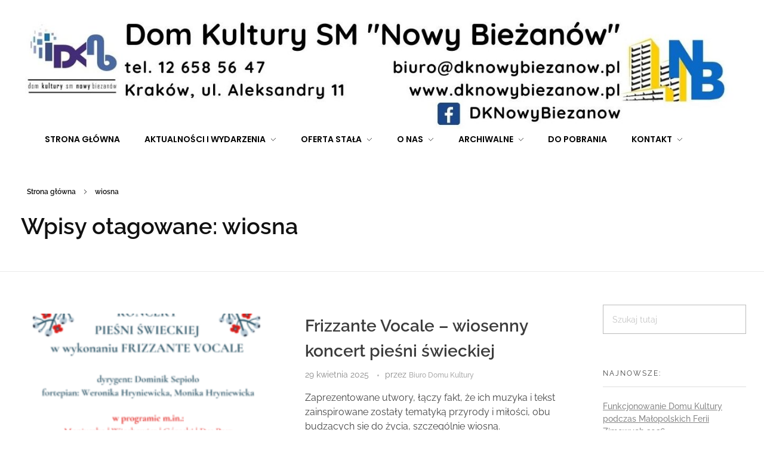

--- FILE ---
content_type: text/html; charset=UTF-8
request_url: https://www.dknowybiezanow.pl/tag/wiosna/
body_size: 15647
content:
<!DOCTYPE html>
<!--[if IE 9 ]>   <html class="no-js oldie ie9 ie" lang="pl-PL" > <![endif]-->
<!--[if (gt IE 9)|!(IE)]><!--> <html class="no-js" lang="pl-PL" > <!--<![endif]-->
<head>
        <meta charset="UTF-8" >
        <meta http-equiv="X-UA-Compatible" content="IE=edge">
        <!-- devices setting -->
        <meta name="viewport"   content="initial-scale=1,user-scalable=no,width=device-width">

<!-- outputs by wp_head -->
<title>wiosna &#8211; Dom Kultury SM &quot;Nowy Bieżanów&quot;</title>
<meta name='robots' content='max-image-preview:large' />
<link rel="alternate" type="application/rss+xml" title="Dom Kultury SM &quot;Nowy Bieżanów&quot; &raquo; Kanał z wpisami" href="https://www.dknowybiezanow.pl/feed/" />
<link rel="alternate" type="application/rss+xml" title="Dom Kultury SM &quot;Nowy Bieżanów&quot; &raquo; Kanał z komentarzami" href="https://www.dknowybiezanow.pl/comments/feed/" />
<link rel="alternate" type="text/calendar" title="Dom Kultury SM &quot;Nowy Bieżanów&quot; &raquo; kanał iCal" href="https://www.dknowybiezanow.pl/events/?ical=1" />
<link rel="alternate" type="application/rss+xml" title="Dom Kultury SM &quot;Nowy Bieżanów&quot; &raquo; Kanał z wpisami otagowanymi jako wiosna" href="https://www.dknowybiezanow.pl/tag/wiosna/feed/" />
<style id='wp-img-auto-sizes-contain-inline-css'>
img:is([sizes=auto i],[sizes^="auto," i]){contain-intrinsic-size:3000px 1500px}
/*# sourceURL=wp-img-auto-sizes-contain-inline-css */
</style>
<style id='wp-emoji-styles-inline-css'>

	img.wp-smiley, img.emoji {
		display: inline !important;
		border: none !important;
		box-shadow: none !important;
		height: 1em !important;
		width: 1em !important;
		margin: 0 0.07em !important;
		vertical-align: -0.1em !important;
		background: none !important;
		padding: 0 !important;
	}
/*# sourceURL=wp-emoji-styles-inline-css */
</style>
<link rel='stylesheet' id='wp-block-library-css' href='https://www.dknowybiezanow.pl/wp-includes/css/dist/block-library/style.min.css?ver=6.9' media='all' />
<style id='classic-theme-styles-inline-css'>
/*! This file is auto-generated */
.wp-block-button__link{color:#fff;background-color:#32373c;border-radius:9999px;box-shadow:none;text-decoration:none;padding:calc(.667em + 2px) calc(1.333em + 2px);font-size:1.125em}.wp-block-file__button{background:#32373c;color:#fff;text-decoration:none}
/*# sourceURL=/wp-includes/css/classic-themes.min.css */
</style>
<style id='global-styles-inline-css'>
:root{--wp--preset--aspect-ratio--square: 1;--wp--preset--aspect-ratio--4-3: 4/3;--wp--preset--aspect-ratio--3-4: 3/4;--wp--preset--aspect-ratio--3-2: 3/2;--wp--preset--aspect-ratio--2-3: 2/3;--wp--preset--aspect-ratio--16-9: 16/9;--wp--preset--aspect-ratio--9-16: 9/16;--wp--preset--color--black: #000000;--wp--preset--color--cyan-bluish-gray: #abb8c3;--wp--preset--color--white: #ffffff;--wp--preset--color--pale-pink: #f78da7;--wp--preset--color--vivid-red: #cf2e2e;--wp--preset--color--luminous-vivid-orange: #ff6900;--wp--preset--color--luminous-vivid-amber: #fcb900;--wp--preset--color--light-green-cyan: #7bdcb5;--wp--preset--color--vivid-green-cyan: #00d084;--wp--preset--color--pale-cyan-blue: #8ed1fc;--wp--preset--color--vivid-cyan-blue: #0693e3;--wp--preset--color--vivid-purple: #9b51e0;--wp--preset--gradient--vivid-cyan-blue-to-vivid-purple: linear-gradient(135deg,rgb(6,147,227) 0%,rgb(155,81,224) 100%);--wp--preset--gradient--light-green-cyan-to-vivid-green-cyan: linear-gradient(135deg,rgb(122,220,180) 0%,rgb(0,208,130) 100%);--wp--preset--gradient--luminous-vivid-amber-to-luminous-vivid-orange: linear-gradient(135deg,rgb(252,185,0) 0%,rgb(255,105,0) 100%);--wp--preset--gradient--luminous-vivid-orange-to-vivid-red: linear-gradient(135deg,rgb(255,105,0) 0%,rgb(207,46,46) 100%);--wp--preset--gradient--very-light-gray-to-cyan-bluish-gray: linear-gradient(135deg,rgb(238,238,238) 0%,rgb(169,184,195) 100%);--wp--preset--gradient--cool-to-warm-spectrum: linear-gradient(135deg,rgb(74,234,220) 0%,rgb(151,120,209) 20%,rgb(207,42,186) 40%,rgb(238,44,130) 60%,rgb(251,105,98) 80%,rgb(254,248,76) 100%);--wp--preset--gradient--blush-light-purple: linear-gradient(135deg,rgb(255,206,236) 0%,rgb(152,150,240) 100%);--wp--preset--gradient--blush-bordeaux: linear-gradient(135deg,rgb(254,205,165) 0%,rgb(254,45,45) 50%,rgb(107,0,62) 100%);--wp--preset--gradient--luminous-dusk: linear-gradient(135deg,rgb(255,203,112) 0%,rgb(199,81,192) 50%,rgb(65,88,208) 100%);--wp--preset--gradient--pale-ocean: linear-gradient(135deg,rgb(255,245,203) 0%,rgb(182,227,212) 50%,rgb(51,167,181) 100%);--wp--preset--gradient--electric-grass: linear-gradient(135deg,rgb(202,248,128) 0%,rgb(113,206,126) 100%);--wp--preset--gradient--midnight: linear-gradient(135deg,rgb(2,3,129) 0%,rgb(40,116,252) 100%);--wp--preset--font-size--small: 13px;--wp--preset--font-size--medium: 20px;--wp--preset--font-size--large: 36px;--wp--preset--font-size--x-large: 42px;--wp--preset--spacing--20: 0.44rem;--wp--preset--spacing--30: 0.67rem;--wp--preset--spacing--40: 1rem;--wp--preset--spacing--50: 1.5rem;--wp--preset--spacing--60: 2.25rem;--wp--preset--spacing--70: 3.38rem;--wp--preset--spacing--80: 5.06rem;--wp--preset--shadow--natural: 6px 6px 9px rgba(0, 0, 0, 0.2);--wp--preset--shadow--deep: 12px 12px 50px rgba(0, 0, 0, 0.4);--wp--preset--shadow--sharp: 6px 6px 0px rgba(0, 0, 0, 0.2);--wp--preset--shadow--outlined: 6px 6px 0px -3px rgb(255, 255, 255), 6px 6px rgb(0, 0, 0);--wp--preset--shadow--crisp: 6px 6px 0px rgb(0, 0, 0);}:where(.is-layout-flex){gap: 0.5em;}:where(.is-layout-grid){gap: 0.5em;}body .is-layout-flex{display: flex;}.is-layout-flex{flex-wrap: wrap;align-items: center;}.is-layout-flex > :is(*, div){margin: 0;}body .is-layout-grid{display: grid;}.is-layout-grid > :is(*, div){margin: 0;}:where(.wp-block-columns.is-layout-flex){gap: 2em;}:where(.wp-block-columns.is-layout-grid){gap: 2em;}:where(.wp-block-post-template.is-layout-flex){gap: 1.25em;}:where(.wp-block-post-template.is-layout-grid){gap: 1.25em;}.has-black-color{color: var(--wp--preset--color--black) !important;}.has-cyan-bluish-gray-color{color: var(--wp--preset--color--cyan-bluish-gray) !important;}.has-white-color{color: var(--wp--preset--color--white) !important;}.has-pale-pink-color{color: var(--wp--preset--color--pale-pink) !important;}.has-vivid-red-color{color: var(--wp--preset--color--vivid-red) !important;}.has-luminous-vivid-orange-color{color: var(--wp--preset--color--luminous-vivid-orange) !important;}.has-luminous-vivid-amber-color{color: var(--wp--preset--color--luminous-vivid-amber) !important;}.has-light-green-cyan-color{color: var(--wp--preset--color--light-green-cyan) !important;}.has-vivid-green-cyan-color{color: var(--wp--preset--color--vivid-green-cyan) !important;}.has-pale-cyan-blue-color{color: var(--wp--preset--color--pale-cyan-blue) !important;}.has-vivid-cyan-blue-color{color: var(--wp--preset--color--vivid-cyan-blue) !important;}.has-vivid-purple-color{color: var(--wp--preset--color--vivid-purple) !important;}.has-black-background-color{background-color: var(--wp--preset--color--black) !important;}.has-cyan-bluish-gray-background-color{background-color: var(--wp--preset--color--cyan-bluish-gray) !important;}.has-white-background-color{background-color: var(--wp--preset--color--white) !important;}.has-pale-pink-background-color{background-color: var(--wp--preset--color--pale-pink) !important;}.has-vivid-red-background-color{background-color: var(--wp--preset--color--vivid-red) !important;}.has-luminous-vivid-orange-background-color{background-color: var(--wp--preset--color--luminous-vivid-orange) !important;}.has-luminous-vivid-amber-background-color{background-color: var(--wp--preset--color--luminous-vivid-amber) !important;}.has-light-green-cyan-background-color{background-color: var(--wp--preset--color--light-green-cyan) !important;}.has-vivid-green-cyan-background-color{background-color: var(--wp--preset--color--vivid-green-cyan) !important;}.has-pale-cyan-blue-background-color{background-color: var(--wp--preset--color--pale-cyan-blue) !important;}.has-vivid-cyan-blue-background-color{background-color: var(--wp--preset--color--vivid-cyan-blue) !important;}.has-vivid-purple-background-color{background-color: var(--wp--preset--color--vivid-purple) !important;}.has-black-border-color{border-color: var(--wp--preset--color--black) !important;}.has-cyan-bluish-gray-border-color{border-color: var(--wp--preset--color--cyan-bluish-gray) !important;}.has-white-border-color{border-color: var(--wp--preset--color--white) !important;}.has-pale-pink-border-color{border-color: var(--wp--preset--color--pale-pink) !important;}.has-vivid-red-border-color{border-color: var(--wp--preset--color--vivid-red) !important;}.has-luminous-vivid-orange-border-color{border-color: var(--wp--preset--color--luminous-vivid-orange) !important;}.has-luminous-vivid-amber-border-color{border-color: var(--wp--preset--color--luminous-vivid-amber) !important;}.has-light-green-cyan-border-color{border-color: var(--wp--preset--color--light-green-cyan) !important;}.has-vivid-green-cyan-border-color{border-color: var(--wp--preset--color--vivid-green-cyan) !important;}.has-pale-cyan-blue-border-color{border-color: var(--wp--preset--color--pale-cyan-blue) !important;}.has-vivid-cyan-blue-border-color{border-color: var(--wp--preset--color--vivid-cyan-blue) !important;}.has-vivid-purple-border-color{border-color: var(--wp--preset--color--vivid-purple) !important;}.has-vivid-cyan-blue-to-vivid-purple-gradient-background{background: var(--wp--preset--gradient--vivid-cyan-blue-to-vivid-purple) !important;}.has-light-green-cyan-to-vivid-green-cyan-gradient-background{background: var(--wp--preset--gradient--light-green-cyan-to-vivid-green-cyan) !important;}.has-luminous-vivid-amber-to-luminous-vivid-orange-gradient-background{background: var(--wp--preset--gradient--luminous-vivid-amber-to-luminous-vivid-orange) !important;}.has-luminous-vivid-orange-to-vivid-red-gradient-background{background: var(--wp--preset--gradient--luminous-vivid-orange-to-vivid-red) !important;}.has-very-light-gray-to-cyan-bluish-gray-gradient-background{background: var(--wp--preset--gradient--very-light-gray-to-cyan-bluish-gray) !important;}.has-cool-to-warm-spectrum-gradient-background{background: var(--wp--preset--gradient--cool-to-warm-spectrum) !important;}.has-blush-light-purple-gradient-background{background: var(--wp--preset--gradient--blush-light-purple) !important;}.has-blush-bordeaux-gradient-background{background: var(--wp--preset--gradient--blush-bordeaux) !important;}.has-luminous-dusk-gradient-background{background: var(--wp--preset--gradient--luminous-dusk) !important;}.has-pale-ocean-gradient-background{background: var(--wp--preset--gradient--pale-ocean) !important;}.has-electric-grass-gradient-background{background: var(--wp--preset--gradient--electric-grass) !important;}.has-midnight-gradient-background{background: var(--wp--preset--gradient--midnight) !important;}.has-small-font-size{font-size: var(--wp--preset--font-size--small) !important;}.has-medium-font-size{font-size: var(--wp--preset--font-size--medium) !important;}.has-large-font-size{font-size: var(--wp--preset--font-size--large) !important;}.has-x-large-font-size{font-size: var(--wp--preset--font-size--x-large) !important;}
:where(.wp-block-post-template.is-layout-flex){gap: 1.25em;}:where(.wp-block-post-template.is-layout-grid){gap: 1.25em;}
:where(.wp-block-term-template.is-layout-flex){gap: 1.25em;}:where(.wp-block-term-template.is-layout-grid){gap: 1.25em;}
:where(.wp-block-columns.is-layout-flex){gap: 2em;}:where(.wp-block-columns.is-layout-grid){gap: 2em;}
:root :where(.wp-block-pullquote){font-size: 1.5em;line-height: 1.6;}
/*# sourceURL=global-styles-inline-css */
</style>
<link rel='stylesheet' id='tribe-events-v2-single-skeleton-css' href='https://www.dknowybiezanow.pl/wp-content/plugins/the-events-calendar/build/css/tribe-events-single-skeleton.css?ver=6.15.14' media='all' />
<link rel='stylesheet' id='tribe-events-v2-single-skeleton-full-css' href='https://www.dknowybiezanow.pl/wp-content/plugins/the-events-calendar/build/css/tribe-events-single-full.css?ver=6.15.14' media='all' />
<link rel='stylesheet' id='tec-events-elementor-widgets-base-styles-css' href='https://www.dknowybiezanow.pl/wp-content/plugins/the-events-calendar/build/css/integrations/plugins/elementor/widgets/widget-base.css?ver=6.15.14' media='all' />
<link rel='stylesheet' id='auxin-base-css' href='https://www.dknowybiezanow.pl/wp-content/themes/phlox/css/base.css?ver=2.17.11' media='all' />
<link rel='stylesheet' id='auxin-front-icon-css' href='https://www.dknowybiezanow.pl/wp-content/themes/phlox/css/auxin-icon.css?ver=2.17.11' media='all' />
<link rel='stylesheet' id='auxin-main-css' href='https://www.dknowybiezanow.pl/wp-content/themes/phlox/css/main.css?ver=2.17.11' media='all' />
<link rel='stylesheet' id='auxin-custom-css' href='https://www.dknowybiezanow.pl/wp-content/uploads/phlox/custom.css?ver=2.5' media='all' />
<link rel='stylesheet' id='auxin-elementor-base-css' href='https://www.dknowybiezanow.pl/wp-content/themes/phlox/css/other/elementor.css?ver=2.17.11' media='all' />
<link rel='stylesheet' id='elementor-frontend-css' href='https://www.dknowybiezanow.pl/wp-content/plugins/elementor/assets/css/frontend.min.css?ver=3.34.2' media='all' />
<link rel='stylesheet' id='elementor-post-2382-css' href='https://www.dknowybiezanow.pl/wp-content/uploads/elementor/css/post-2382.css?ver=1768936970' media='all' />
<link rel='stylesheet' id='elementor-post-2383-css' href='https://www.dknowybiezanow.pl/wp-content/uploads/elementor/css/post-2383.css?ver=1768936970' media='all' />
<link rel='stylesheet' id='elementor-gf-local-poppins-css' href='https://www.dknowybiezanow.pl/wp-content/uploads/elementor/google-fonts/css/poppins.css?ver=1743172503' media='all' />
<link rel='stylesheet' id='elementor-gf-local-raleway-css' href='https://www.dknowybiezanow.pl/wp-content/uploads/elementor/google-fonts/css/raleway.css?ver=1743172516' media='all' />
<script src="https://www.dknowybiezanow.pl/wp-includes/js/jquery/jquery.min.js?ver=3.7.1" id="jquery-core-js"></script>
<script src="https://www.dknowybiezanow.pl/wp-includes/js/jquery/jquery-migrate.min.js?ver=3.4.1" id="jquery-migrate-js"></script>
<script id="auxin-modernizr-js-extra">
var auxin = {"ajax_url":"https://www.dknowybiezanow.pl/wp-admin/admin-ajax.php","is_rtl":"","is_reponsive":"1","is_framed":"","frame_width":"20","wpml_lang":"en","uploadbaseurl":"https://www.dknowybiezanow.pl/wp-content/uploads","nonce":"d68b78f138"};
//# sourceURL=auxin-modernizr-js-extra
</script>
<script id="auxin-modernizr-js-before">
/* < ![CDATA[ */
function auxinNS(n){for(var e=n.split("."),a=window,i="",r=e.length,t=0;r>t;t++)"window"!=e[t]&&(i=e[t],a[i]=a[i]||{},a=a[i]);return a;}
/* ]]> */
//# sourceURL=auxin-modernizr-js-before
</script>
<script src="https://www.dknowybiezanow.pl/wp-content/themes/phlox/js/solo/modernizr-custom.min.js?ver=2.17.11" id="auxin-modernizr-js"></script>
<link rel="https://api.w.org/" href="https://www.dknowybiezanow.pl/wp-json/" /><link rel="alternate" title="JSON" type="application/json" href="https://www.dknowybiezanow.pl/wp-json/wp/v2/tags/121" /><link rel="EditURI" type="application/rsd+xml" title="RSD" href="https://www.dknowybiezanow.pl/xmlrpc.php?rsd" />
<meta name="generator" content="WordPress 6.9" />
<meta name="tec-api-version" content="v1"><meta name="tec-api-origin" content="https://www.dknowybiezanow.pl"><link rel="alternate" href="https://www.dknowybiezanow.pl/wp-json/tribe/events/v1/events/?tags=wiosna" /><!-- Chrome, Firefox OS and Opera -->
<meta name="theme-color" content="#1bb0ce" />
<!-- Windows Phone -->
<meta name="msapplication-navbutton-color" content="#1bb0ce" />
<!-- iOS Safari -->
<meta name="apple-mobile-web-app-capable" content="yes">
<meta name="apple-mobile-web-app-status-bar-style" content="black-translucent">

<meta name="generator" content="Elementor 3.34.2; features: e_font_icon_svg, additional_custom_breakpoints; settings: css_print_method-external, google_font-enabled, font_display-swap">
			<style>
				.e-con.e-parent:nth-of-type(n+4):not(.e-lazyloaded):not(.e-no-lazyload),
				.e-con.e-parent:nth-of-type(n+4):not(.e-lazyloaded):not(.e-no-lazyload) * {
					background-image: none !important;
				}
				@media screen and (max-height: 1024px) {
					.e-con.e-parent:nth-of-type(n+3):not(.e-lazyloaded):not(.e-no-lazyload),
					.e-con.e-parent:nth-of-type(n+3):not(.e-lazyloaded):not(.e-no-lazyload) * {
						background-image: none !important;
					}
				}
				@media screen and (max-height: 640px) {
					.e-con.e-parent:nth-of-type(n+2):not(.e-lazyloaded):not(.e-no-lazyload),
					.e-con.e-parent:nth-of-type(n+2):not(.e-lazyloaded):not(.e-no-lazyload) * {
						background-image: none !important;
					}
				}
			</style>
			<meta name="bmi-version" content="2.0.0" />      <script defer type="text/javascript" id="bmip-js-inline-remove-js">
        function objectToQueryString(obj){
          return Object.keys(obj).map(key => key + '=' + obj[key]).join('&');
        }

        function globalBMIKeepAlive() {
          let xhr = new XMLHttpRequest();
          let data = { action: "bmip_keepalive", token: "bmip", f: "refresh" };
          let url = 'https://www.dknowybiezanow.pl/wp-admin/admin-ajax.php' + '?' + objectToQueryString(data);
          xhr.open('POST', url, true);
          xhr.setRequestHeader("X-Requested-With", "XMLHttpRequest");
          xhr.onreadystatechange = function () {
            if (xhr.readyState === 4) {
              let response;
              if (response = JSON.parse(xhr.responseText)) {
                if (typeof response.status != 'undefined' && response.status === 'success') {
                  //setTimeout(globalBMIKeepAlive, 3000);
                } else {
                  //setTimeout(globalBMIKeepAlive, 20000);
                }
              }
            }
          };

          xhr.send(JSON.stringify(data));
        }

        document.querySelector('#bmip-js-inline-remove-js').remove();
      </script>
      <link rel="icon" href="https://www.dknowybiezanow.pl/wp-content/uploads/2023/09/cropped-logo_DK_grafika-1-32x32.jpg" sizes="32x32" />
<link rel="icon" href="https://www.dknowybiezanow.pl/wp-content/uploads/2023/09/cropped-logo_DK_grafika-1-192x192.jpg" sizes="192x192" />
<link rel="apple-touch-icon" href="https://www.dknowybiezanow.pl/wp-content/uploads/2023/09/cropped-logo_DK_grafika-1-180x180.jpg" />
<meta name="msapplication-TileImage" content="https://www.dknowybiezanow.pl/wp-content/uploads/2023/09/cropped-logo_DK_grafika-1-270x270.jpg" />
<!-- end wp_head -->
</head>


<body data-rsssl=1 class="archive tag tag-wiosna tag-121 wp-custom-logo wp-theme-phlox tribe-no-js elementor-default elementor-kit-2381 phlox aux-dom-unready aux-full-width aux-resp aux-s-fhd aux-top-sticky  aux-page-animation-off _auxels"  data-framed="">


<div id="inner-body">

    <header class="aux-elementor-header" id="site-elementor-header" itemscope="itemscope" itemtype="https://schema.org/WPHeader" data-sticky-height="80"  >
        <div class="aux-wrapper">
            <div class="aux-header aux-header-elements-wrapper">
            		<div data-elementor-type="header" data-elementor-id="2382" class="elementor elementor-2382">
						<section class="elementor-section elementor-top-section elementor-element elementor-element-54a26d6 elementor-section-content-middle elementor-section-boxed elementor-section-height-default elementor-section-height-default" data-id="54a26d6" data-element_type="section">
						<div class="elementor-container elementor-column-gap-no">
					<div class="aux-parallax-section elementor-column elementor-col-100 elementor-top-column elementor-element elementor-element-99ffd65" data-id="99ffd65" data-element_type="column">
			<div class="elementor-widget-wrap elementor-element-populated">
						<div class="elementor-element elementor-element-c49eb21 elementor-widget__width-auto elementor-widget-tablet__width-inherit elementor-widget-mobile__width-auto elementor-widget elementor-widget-aux_logo" data-id="c49eb21" data-element_type="widget" data-widget_type="aux_logo.default">
				<div class="elementor-widget-container">
					<div class="aux-widget-logo"><a class="aux-logo-anchor aux-has-logo" title="Dom Kultury SM &quot;Nowy Bieżanów&quot;" href="https://www.dknowybiezanow.pl/"><img fetchpriority="high" width="1364" height="227" src="https://www.dknowybiezanow.pl/wp-content/uploads/2023/09/cropped-belka_DKNB.jpg" class="aux-attachment aux-featured-image attachment-1364x227 aux-attachment-id-2294 " alt="cropped-belka_DKNB.jpg" data-ratio="6.01" data-original-w="1364" /></a><section class="aux-logo-text"><h3 class="site-title"><a href="https://www.dknowybiezanow.pl/" title="Dom Kultury SM &quot;Nowy Bieżanów&quot;">Dom Kultury SM &quot;Nowy Bieżanów&quot;</a></h3><p class="site-description">Dom Kultury Spółdzielni Mieszkaniowej &quot;Nowy Bieżanów&quot;</p></section></div>				</div>
				</div>
				<div class="elementor-element elementor-element-d052931 elementor-widget__width-auto elementor-widget-tablet__width-auto elementor-widget-mobile__width-auto elementor-widget elementor-widget-aux_menu_box" data-id="d052931" data-element_type="widget" data-widget_type="aux_menu_box.default">
				<div class="elementor-widget-container">
					<div class="aux-elementor-header-menu aux-nav-menu-element aux-nav-menu-element-d052931"><div class="aux-burger-box" data-target-panel="overlay" data-target-content=".elementor-element-d052931 .aux-master-menu"><div class="aux-burger aux-lite-small"><span class="mid-line"></span></div></div><!-- start master menu -->
<nav id="master-menu-elementor-d052931" class="menu-glowne-container">

	<ul id="menu-glowne" class="aux-master-menu aux-no-js aux-skin-classic aux-with-indicator aux-horizontal" data-type="horizontal"  data-switch-type="toggle" data-switch-parent=".elementor-element-d052931 .aux-fs-popup .aux-fs-menu" data-switch-width="768"  >
		<!-- start single menu -->
		<li id="menu-item-239" class="menu-item menu-item-type-post_type menu-item-object-page menu-item-home menu-item-239 aux-menu-depth-0 aux-menu-root-1 aux-menu-item">
			<a href="https://www.dknowybiezanow.pl/" class="aux-item-content">
				<span class="aux-menu-label">Strona Główna</span>
			</a>
		</li>
		<!-- end single menu -->

		<!-- start submenu -->
		<li id="menu-item-240" class="menu-item menu-item-type-taxonomy menu-item-object-category menu-item-has-children menu-item-240 aux-menu-depth-0 aux-menu-root-2 aux-menu-item">
			<a href="https://www.dknowybiezanow.pl/category/aktualnosci-i-wydarzenia/" class="aux-item-content">
				<span class="aux-menu-label">Aktualności i wydarzenia</span>
			</a>

		<ul class="sub-menu aux-submenu">
			<li id="menu-item-3162" class="menu-item menu-item-type-custom menu-item-object-custom menu-item-3162 aux-menu-depth-1 aux-menu-item">
				<a href="https://www.dknowybiezanow.pl/events/" class="aux-item-content">
					<span class="aux-menu-label">Kalendarz wydarzeń</span>
				</a>
			</li>
			<li id="menu-item-513" class="menu-item menu-item-type-taxonomy menu-item-object-category menu-item-513 aux-menu-depth-1 aux-menu-item">
				<a href="https://www.dknowybiezanow.pl/category/aktualnosci-i-wydarzenia/aktualnosci/" class="aux-item-content">
					<span class="aux-menu-label">Aktualności</span>
				</a>
			</li>
			<li id="menu-item-1459" class="menu-item menu-item-type-taxonomy menu-item-object-category menu-item-1459 aux-menu-depth-1 aux-menu-item">
				<a href="https://www.dknowybiezanow.pl/category/aktualnosci-i-wydarzenia/ogloszenia/" class="aux-item-content">
					<span class="aux-menu-label">Ogłoszenia</span>
				</a>
			</li>
			<li id="menu-item-247" class="menu-item menu-item-type-taxonomy menu-item-object-category menu-item-247 aux-menu-depth-1 aux-menu-item">
				<a href="https://www.dknowybiezanow.pl/category/aktualnosci-i-wydarzenia/ferie-zimowe/" class="aux-item-content">
					<span class="aux-menu-label">Ferie zimowe</span>
				</a>
			</li>
			<li id="menu-item-248" class="menu-item menu-item-type-taxonomy menu-item-object-category menu-item-248 aux-menu-depth-1 aux-menu-item">
				<a href="https://www.dknowybiezanow.pl/category/aktualnosci-i-wydarzenia/wakacje/" class="aux-item-content">
					<span class="aux-menu-label">Wakacje</span>
				</a>
			</li>
			<li id="menu-item-2707" class="menu-item menu-item-type-post_type menu-item-object-page menu-item-2707 aux-menu-depth-1 aux-menu-item">
				<a href="https://www.dknowybiezanow.pl/swiat-wedlug-wladyslawa-grodeckiego-wystawa-fotograficzna/" class="aux-item-content">
					<span class="aux-menu-label">Świat według Władysława Grodeckiego – wystawa fotograficzna</span>
				</a>
			</li>
		</ul>
		</li>
		<!-- end submenu -->

		<!-- start submenu -->
		<li id="menu-item-490" class="menu-item menu-item-type-taxonomy menu-item-object-category menu-item-has-children menu-item-490 aux-menu-depth-0 aux-menu-root-3 aux-menu-item">
			<a href="https://www.dknowybiezanow.pl/category/oferta/" class="aux-item-content">
				<span class="aux-menu-label">OFERTA STAŁA</span>
			</a>

		<ul class="sub-menu aux-submenu">
			<li id="menu-item-491" class="menu-item menu-item-type-taxonomy menu-item-object-category menu-item-491 aux-menu-depth-1 aux-menu-item">
				<a href="https://www.dknowybiezanow.pl/category/oferta/muzyka/" class="aux-item-content">
					<span class="aux-menu-label">MUZYKA</span>
				</a>
			</li>
			<li id="menu-item-492" class="menu-item menu-item-type-taxonomy menu-item-object-category menu-item-492 aux-menu-depth-1 aux-menu-item">
				<a href="https://www.dknowybiezanow.pl/category/oferta/sztuka/" class="aux-item-content">
					<span class="aux-menu-label">SZTUKA</span>
				</a>
			</li>
			<li id="menu-item-498" class="menu-item menu-item-type-taxonomy menu-item-object-category menu-item-498 aux-menu-depth-1 aux-menu-item">
				<a href="https://www.dknowybiezanow.pl/category/oferta/ruch/" class="aux-item-content">
					<span class="aux-menu-label">RUCH</span>
				</a>
			</li>
			<li id="menu-item-500" class="menu-item menu-item-type-taxonomy menu-item-object-category menu-item-500 aux-menu-depth-1 aux-menu-item">
				<a href="https://www.dknowybiezanow.pl/category/oferta/rozwoj/" class="aux-item-content">
					<span class="aux-menu-label">ROZWÓJ</span>
				</a>
			</li>
			<li id="menu-item-3157" class="menu-item menu-item-type-custom menu-item-object-custom menu-item-3157 aux-menu-depth-1 aux-menu-item">
				<a href="https://www.dknowybiezanow.pl/tag/maluszki" class="aux-item-content">
					<span class="aux-menu-label">dla maluszków</span>
				</a>
			</li>
			<li id="menu-item-3158" class="menu-item menu-item-type-custom menu-item-object-custom menu-item-3158 aux-menu-depth-1 aux-menu-item">
				<a href="https://www.dknowybiezanow.pl/tag/dzieci" class="aux-item-content">
					<span class="aux-menu-label">dla dzieci</span>
				</a>
			</li>
			<li id="menu-item-3159" class="menu-item menu-item-type-custom menu-item-object-custom menu-item-3159 aux-menu-depth-1 aux-menu-item">
				<a href="https://www.dknowybiezanow.pl/tag/mlodziez" class="aux-item-content">
					<span class="aux-menu-label">dla młodzieży</span>
				</a>
			</li>
			<li id="menu-item-3160" class="menu-item menu-item-type-custom menu-item-object-custom menu-item-3160 aux-menu-depth-1 aux-menu-item">
				<a href="https://www.dknowybiezanow.pl/tag/dorosli" class="aux-item-content">
					<span class="aux-menu-label">dla dorosłych</span>
				</a>
			</li>
			<li id="menu-item-3161" class="menu-item menu-item-type-custom menu-item-object-custom menu-item-3161 aux-menu-depth-1 aux-menu-item">
				<a href="https://www.dknowybiezanow.pl/tag/seniorzy" class="aux-item-content">
					<span class="aux-menu-label">dla seniorów</span>
				</a>
			</li>
		</ul>
		</li>
		<!-- end submenu -->

		<!-- start submenu -->
		<li id="menu-item-395" class="menu-item menu-item-type-custom menu-item-object-custom menu-item-home menu-item-has-children menu-item-395 aux-menu-depth-0 aux-menu-root-4 aux-menu-item">
			<a href="https://www.dknowybiezanow.pl" class="aux-item-content">
				<span class="aux-menu-label">O nas</span>
			</a>

		<ul class="sub-menu aux-submenu">
			<li id="menu-item-393" class="menu-item menu-item-type-post_type menu-item-object-page menu-item-393 aux-menu-depth-1 aux-menu-item">
				<a href="https://www.dknowybiezanow.pl/308-2/" class="aux-item-content">
					<span class="aux-menu-label">Dom Kultury</span>
				</a>
			</li>
			<li id="menu-item-394" class="menu-item menu-item-type-post_type menu-item-object-page menu-item-394 aux-menu-depth-1 aux-menu-item">
				<a href="https://www.dknowybiezanow.pl/nasi-instruktorzy/" class="aux-item-content">
					<span class="aux-menu-label">Nasi instruktorzy</span>
				</a>
			</li>
			<li id="menu-item-2022" class="menu-item menu-item-type-post_type menu-item-object-page menu-item-2022 aux-menu-depth-1 aux-menu-item">
				<a href="https://www.dknowybiezanow.pl/wynajem-sal/" class="aux-item-content">
					<span class="aux-menu-label">Wynajem sal</span>
				</a>
			</li>
			<li id="menu-item-714" class="menu-item menu-item-type-post_type menu-item-object-page menu-item-714 aux-menu-depth-1 aux-menu-item">
				<a href="https://www.dknowybiezanow.pl/zasady-przetwarzania-danych-osobowych/" class="aux-item-content">
					<span class="aux-menu-label">RODO</span>
				</a>
			</li>
		</ul>
		</li>
		<!-- end submenu -->

		<!-- start submenu -->
		<li id="menu-item-1460" class="menu-item menu-item-type-taxonomy menu-item-object-category menu-item-has-children menu-item-1460 aux-menu-depth-0 aux-menu-root-5 aux-menu-item">
			<a href="https://www.dknowybiezanow.pl/category/archiwalne/" class="aux-item-content">
				<span class="aux-menu-label">Archiwalne</span>
			</a>

		<ul class="sub-menu aux-submenu">
			<li id="menu-item-1152" class="menu-item menu-item-type-post_type menu-item-object-page menu-item-1152 aux-menu-depth-1 aux-menu-item">
				<a href="https://www.dknowybiezanow.pl/?page_id=1148" class="aux-item-content">
					<span class="aux-menu-label">Regulamin na czas SARS-Cov-2</span>
				</a>
			</li>
		</ul>
		</li>
		<!-- end submenu -->
		<!-- start single menu -->
		<li id="menu-item-634" class="menu-item menu-item-type-post_type menu-item-object-page menu-item-634 aux-menu-depth-0 aux-menu-root-6 aux-menu-item">
			<a href="https://www.dknowybiezanow.pl/pliki-do-pobrania/" class="aux-item-content">
				<span class="aux-menu-label">Do pobrania</span>
			</a>
		</li>
		<!-- end single menu -->

		<!-- start submenu -->
		<li id="menu-item-238" class="menu-item menu-item-type-post_type menu-item-object-page menu-item-has-children menu-item-238 aux-menu-depth-0 aux-menu-root-7 aux-menu-item">
			<a href="https://www.dknowybiezanow.pl/kontakt/" class="aux-item-content">
				<span class="aux-menu-label">Kontakt</span>
			</a>

		<ul class="sub-menu aux-submenu">
			<li id="menu-item-3242" class="menu-item menu-item-type-post_type menu-item-object-page menu-item-3242 aux-menu-depth-1 aux-menu-item">
				<a href="https://www.dknowybiezanow.pl/kontakt/dni-wolne-od-zajec-2025-2026/" class="aux-item-content">
					<span class="aux-menu-label">Dni wolne od zajęć 2025/2026</span>
				</a>
			</li>
			<li id="menu-item-514" class="menu-item menu-item-type-custom menu-item-object-custom menu-item-514 aux-menu-depth-1 aux-menu-item">
				<a href="https://www.facebook.com/DKNowyBiezanow" class="aux-item-content">
					<span class="aux-menu-label">Facebook</span>
				</a>
			</li>
		</ul>
		</li>
		<!-- end submenu -->
	</ul>

</nav>
<!-- end master menu -->
<section class="aux-fs-popup aux-fs-menu-layout-center aux-indicator"><div class="aux-panel-close"><div class="aux-close aux-cross-symbol aux-thick-medium"></div></div><div class="aux-fs-menu" data-menu-title=""></div></section></div><style>@media only screen and (min-width: 769px) { .elementor-element-d052931 .aux-burger-box { display: none } }</style>				</div>
				</div>
					</div>
		</div>
					</div>
		</section>
				</div>
		            </div><!-- end of header-elements -->
        </div><!-- end of wrapper -->
    </header><!-- end header -->
        <header id="site-title" class="page-title-section">

            <div class="page-header aux-wrapper aux-boxed-container aux-top aux-dark" style="display:block; "   >

                
                <div class="aux-container" >

                    <p class="aux-breadcrumbs"><span><a href="https://www.dknowybiezanow.pl" title="Strona główna">Strona główna</a></span><span class="aux-breadcrumb-sep breadcrumb-icon auxicon-chevron-right-1"></span><span>wiosna</span></p>

                                        <div class="aux-page-title-entry">
                                            <div class="aux-page-title-box">
                                                <section class="page-title-group" >
                                                                <h1 class="page-title">Wpisy otagowane: wiosna</h1>
                                                            </section>

                                                    </div>
                    </div><!-- end title entry -->
                                    </div>

                
            </div><!-- end page header -->
        </header> <!-- end page header -->
        
    <main id="main" class="aux-main aux-territory aux-template-type-8 aux-archive aux-content-top-margin list-tribe_events right-sidebar aux-has-sidebar aux-user-entry" >
        <div class="aux-wrapper">
            <div class="aux-container aux-fold clearfix">

                <div id="primary" class="aux-primary" >
                    <div class="content" role="main" data-target="archive"  >

                <section class="widget-container aux-widget-recent-posts-land aux-parent-au2c43cdb1"><div data-element-id="au2c43cdb1" class="aux-blog-land-style aux-ajax-view "><div class="aux-block post-3255">
                        <article class="aux-column-post-entry land-post-style post-3255 tribe_events type-tribe_events status-publish hentry tag-chor tag-frizzante-voale tag-koncert-wokalny tag-wiosna tribe_events_cat-koncerty cat_koncerty">
                                                        <div class="entry-media"><div class="aux-media-frame aux-media-image aux-image-mask"><a href="https://www.dknowybiezanow.pl/event/frizzante-vocale-koncert/"><img class="aligncenter wp-image-3256" src="https://www.dknowybiezanow.pl/wp-content/uploads/2025/04/FrizzanteVocale_plakat16052025-250x250.png" alt="Frizzante Vocale - plakat koncertu" width="500" height="707"></a></div></div>
                            
                            <div class="entry-main">
                                                        
                                <header class="entry-header">
                                
                                    <h4 class="entry-title">
                                        <a href="https://www.dknowybiezanow.pl/event/frizzante-vocale-koncert/">
                                            Frizzante Vocale &#8211; wiosenny koncert pieśni świeckiej                                        </a>
                                    </h4>
                                                                    <div class="entry-format">
                                        <a href="https://www.dknowybiezanow.pl/event/frizzante-vocale-koncert/">
                                            <div class="post-format format-"> </div>
                                        </a>
                                    </div>
                                </header>
                                                            
                                <div class="entry-info">
                                                                    <div class="entry-date">
                                        <a href="https://www.dknowybiezanow.pl/event/frizzante-vocale-koncert/">
                                            <time datetime="2025-04-29T18:08:10+02:00" title="2025-04-29T18:08:10+02:00" >29 kwietnia 2025</time>
                                        </a>
                                    </div>
                                                                                                    <span class="entry-meta-sep meta-sep">przez</span>
                                    <span class="author vcard">
                                        <a href="https://www.dknowybiezanow.pl/author/admin/" rel="author" title="Zobacz wszystkie wpisy Biuro Domu Kultury" >
                                            Biuro Domu Kultury                                        </a>
                                    </span>
                                                                                                                                                                        </div>
                            
                                                            <div class="entry-content">
                                                                            <p>
                                        <p>Zaprezentowane utwory, łączy fakt, że ich muzyka i tekst zainspirowane zostały tematyką przyrody i miłości, obu budzących się do życia, szczególnie wiosną.</p>
                                        </p>                                </div>
                                                                                        <footer class="entry-meta aux-after-content">
                                                                        <div class="readmore">
                                        <a href="https://www.dknowybiezanow.pl/event/frizzante-vocale-koncert/" class="aux-read-more"><span class="aux-read-more-text">Czytaj dalej</span></a>
                                    </div>
                                                                    </footer>
                            
                            </div>

                        </article>
</div><div class="aux-block post-1686">
                        <article class="aux-column-post-entry land-post-style post-1686 post type-post status-publish format-standard has-post-thumbnail hentry category-archiwalne tag-mydelka tag-warsztaty-mydlarskie tag-wielkanoc tag-wiosna tag-zajecia-dla-doroslych tag-zajecia-dla-dzieci tag-zajecia-dla-mlodziezy tag-zajecia-dla-seniorow">
                                                        <div class="entry-media"><div class="aux-media-frame aux-media-image aux-image-mask"><a href="https://www.dknowybiezanow.pl/warsztaty-mydlarskie-glicerynowe-wiosenne-mydelka/"><img width="620" height="347" src="https://www.dknowybiezanow.pl/wp-content/uploads/2023/03/mydelka_25032023-620x347.jpg" class="aux-attachment aux-featured-image attachment-620x347.2 aux-attachment-id-1687 " alt="mydelka_25032023" srcset="https://www.dknowybiezanow.pl/wp-content/uploads/2023/03/mydelka_25032023-250x140.jpg 250w,https://www.dknowybiezanow.pl/wp-content/uploads/2023/03/mydelka_25032023-350x196.jpg 350w,https://www.dknowybiezanow.pl/wp-content/uploads/2023/03/mydelka_25032023-768x430.jpg 768w,https://www.dknowybiezanow.pl/wp-content/uploads/2023/03/mydelka_25032023-1024x573.jpg 1024w,https://www.dknowybiezanow.pl/wp-content/uploads/2023/03/mydelka_25032023-620x347.jpg 620w,https://www.dknowybiezanow.pl/wp-content/uploads/2023/03/mydelka_25032023-1270x711.jpg 1270w" data-ratio="1.79" data-original-w="1280" sizes="(max-width:479px) 480px,(max-width:767px) 768px,(max-width:1023px) 1024px,620px" /></a></div></div>
                            
                            <div class="entry-main">
                                                        
                                <header class="entry-header">
                                
                                    <h4 class="entry-title">
                                        <a href="https://www.dknowybiezanow.pl/warsztaty-mydlarskie-glicerynowe-wiosenne-mydelka/">
                                            Warsztaty mydlarskie &#8211; glicerynowe wiosenne mydełka                                        </a>
                                    </h4>
                                                                    <div class="entry-format">
                                        <a href="https://www.dknowybiezanow.pl/warsztaty-mydlarskie-glicerynowe-wiosenne-mydelka/">
                                            <div class="post-format format-"> </div>
                                        </a>
                                    </div>
                                </header>
                                                            
                                <div class="entry-info">
                                                                    <div class="entry-date">
                                        <a href="https://www.dknowybiezanow.pl/warsztaty-mydlarskie-glicerynowe-wiosenne-mydelka/">
                                            <time datetime="2023-03-01T19:31:06+01:00" title="2023-03-01T19:31:06+01:00" >1 marca 2023</time>
                                        </a>
                                    </div>
                                                                                                    <span class="entry-meta-sep meta-sep">przez</span>
                                    <span class="author vcard">
                                        <a href="https://www.dknowybiezanow.pl/author/admin/" rel="author" title="Zobacz wszystkie wpisy Biuro Domu Kultury" >
                                            Biuro Domu Kultury                                        </a>
                                    </span>
                                                                                                                                                                        </div>
                            
                                                            <div class="entry-content">
                                                                            <p>
                                        <p>Mała Mydlarnia już po raz drugi zaprasza na warsztaty mydlarskie w naszym Domu Kultury. Tym razem z okazji początku wiosny i zbliżającej się Wielkanocy, będziemy robić glicerynowe mydełka o zapachach i kształtach kwiatowych i związanych ze świętami.</p>
                                        </p>                                </div>
                                                                                        <footer class="entry-meta aux-after-content">
                                                                        <div class="readmore">
                                        <a href="https://www.dknowybiezanow.pl/warsztaty-mydlarskie-glicerynowe-wiosenne-mydelka/" class="aux-read-more"><span class="aux-read-more-text">Czytaj dalej</span></a>
                                    </div>
                                                                        <div class="comments-iconic">
                                                                                    <a href="https://www.dknowybiezanow.pl/warsztaty-mydlarskie-glicerynowe-wiosenne-mydelka/#comments" class="meta-comment" >
                                                <span class="auxicon-comment"></span><span class="comments-number">0</span>
                                            </a>
                                                                            </div>
                                                                    </footer>
                            
                            </div>

                        </article>
</div></div></section><!-- widget-container -->
                    </div><!-- end content -->
                </div><!-- end primary -->


                
            <aside class="aux-sidebar aux-sidebar-primary">
                <div class="sidebar-inner">
                    <div class="sidebar-content">
<div class="aux-widget-area"><section id="search-2" class=" aux-open widget-container widget_search">  <form method="get" id="searchform" class="searchform" action="https://www.dknowybiezanow.pl/">
    <input type="text" class="field" name="s" id="s" placeholder="Szukaj tutaj" value="" />
    <input type="submit" class="submit" name="submit" id="searchsubmit" value="Szukaj" />
  </form>
</section>
		<section id="recent-posts-2" class=" aux-open widget-container widget_recent_entries">
		<h3 class="widget-title">Najnowsze:</h3>
		<ul>
											<li>
					<a href="https://www.dknowybiezanow.pl/funkcjonowanie-dk-ferie-zimowe2026/">Funkcjonowanie Domu Kultury podczas Małopolskich Ferii Zimowych 2026</a>
											<span class="post-date">19 stycznia 2026</span>
									</li>
											<li>
					<a href="https://www.dknowybiezanow.pl/warsztaty-podczas-ferii-zimowych-2026/">Warsztaty podczas ferii zimowych 2026</a>
											<span class="post-date">19 stycznia 2026</span>
									</li>
											<li>
					<a href="https://www.dknowybiezanow.pl/samoobrona/">Samoobrona dla dorosłych</a>
											<span class="post-date">7 stycznia 2026</span>
									</li>
											<li>
					<a href="https://www.dknowybiezanow.pl/przerwa-swiateczna2025/">Przerwa świąteczna w Domu Kultury</a>
											<span class="post-date">18 grudnia 2025</span>
									</li>
											<li>
					<a href="https://www.dknowybiezanow.pl/ferie-zimowe2026/">Ferie Zimowe 2026 &#8222;Litery i Znaki&#8221;</a>
											<span class="post-date">18 grudnia 2025</span>
									</li>
					</ul>

		</section><section id="media_gallery-5" class=" aux-open widget-container widget_media_gallery"><div id='gallery-1' class='gallery galleryid-1686 gallery-columns-1 gallery-size-medium'><figure class='gallery-item'>
			<div class='gallery-icon landscape'>
				<img loading="lazy" width="350" height="233" src="https://www.dknowybiezanow.pl/wp-content/uploads/2018/04/miejsce-przyjazne-seniorom-350x233.jpg" class="attachment-medium size-medium" alt="" decoding="async" srcset="https://www.dknowybiezanow.pl/wp-content/uploads/2018/04/miejsce-przyjazne-seniorom-350x233.jpg 350w, https://www.dknowybiezanow.pl/wp-content/uploads/2018/04/miejsce-przyjazne-seniorom-270x180.jpg 270w, https://www.dknowybiezanow.pl/wp-content/uploads/2018/04/miejsce-przyjazne-seniorom.jpg 461w" sizes="(max-width: 350px) 100vw, 350px" />
			</div></figure>
		</div>
</section><section id="text-2" class=" aux-open widget-container widget_text">			<div class="textwidget"><p><strong>Dom Kultury Spółdzielni Mieszkaniowej &#8222;Nowy Bieżanów&#8221;</strong></p>
<p>30-837 Kraków</p>
<p>ul. Aleksandry 11</p>
<p>&nbsp;</p>
<p><em>telefon:</em>  <strong>12 658 56 47</strong></p>
<p><em>e-mail: </em><strong>biuro@dknowybiezanow.pl</strong></p>
</div>
		</section></div>                    </div><!-- end sidebar-content -->
                </div><!-- end sidebar-inner -->
            </aside><!-- end primary siderbar -->

            </div><!-- end container -->
        </div><!-- end wrapper -->
    </main><!-- end main -->

    <footer class="aux-elementor-footer" itemscope="itemscope" itemtype="https://schema.org/WPFooter" role="contentinfo"  >
        <div class="aux-wrapper">
        		<div data-elementor-type="footer" data-elementor-id="2383" class="elementor elementor-2383">
						<section class="elementor-section elementor-top-section elementor-element elementor-element-333a101 elementor-section-content-middle elementor-section-boxed elementor-section-height-default elementor-section-height-default" data-id="333a101" data-element_type="section">
						<div class="elementor-container elementor-column-gap-no">
					<div class="aux-parallax-section elementor-column elementor-col-66 elementor-top-column elementor-element elementor-element-1f2d8af4" data-id="1f2d8af4" data-element_type="column">
			<div class="elementor-widget-wrap elementor-element-populated">
						<div class="elementor-element elementor-element-5f40f80f elementor-widget__width-auto elementor-hidden-phone elementor-widget elementor-widget-aux_logo" data-id="5f40f80f" data-element_type="widget" data-widget_type="aux_logo.default">
				<div class="elementor-widget-container">
					<div class="aux-widget-logo"><a class="aux-logo-anchor aux-has-logo" title="Dom Kultury SM &quot;Nowy Bieżanów&quot;" href="https://www.dknowybiezanow.pl/"><img fetchpriority="high" width="1364" height="227" src="https://www.dknowybiezanow.pl/wp-content/uploads/2023/09/cropped-belka_DKNB.jpg" class="aux-attachment aux-featured-image attachment-1364x227 aux-attachment-id-2294 " alt="cropped-belka_DKNB.jpg" data-ratio="6.01" data-original-w="1364" /></a><section class="aux-logo-text"><h3 class="site-title"><a href="https://www.dknowybiezanow.pl/" title="Dom Kultury SM &quot;Nowy Bieżanów&quot;">Dom Kultury SM &quot;Nowy Bieżanów&quot;</a></h3><p class="site-description">Dom Kultury Spółdzielni Mieszkaniowej &quot;Nowy Bieżanów&quot;</p></section></div>				</div>
				</div>
				<div class="elementor-element elementor-element-3d79eb07 elementor-widget__width-auto elementor-widget elementor-widget-text-editor" data-id="3d79eb07" data-element_type="widget" data-widget_type="text-editor.default">
				<div class="elementor-widget-container">
									<p>© 2019 Company. All rights reserved.  Powered by  Phlox Theme</p>								</div>
				</div>
					</div>
		</div>
				<div class="aux-parallax-section elementor-column elementor-col-33 elementor-top-column elementor-element elementor-element-698f8207 elementor-hidden-phone" data-id="698f8207" data-element_type="column">
			<div class="elementor-widget-wrap elementor-element-populated">
						<div class="elementor-element elementor-element-fe24b66 elementor-widget__width-auto elementor-widget elementor-widget-aux_icon_list" data-id="fe24b66" data-element_type="widget" data-widget_type="aux_icon_list.default">
				<div class="elementor-widget-container">
					<section class="widget-container aux-widget-icon-list aux-parent-au137a1615"><div class="widget-inner"><div class="aux-widget-icon-list-inner"><ul class="aux-icon-list-items aux-direction-default"><li class="aux-icon-list-item aux-list-item-has-icon aux-icon-list-item-694bfa8 elementor-repeater-item-694bfa8"><span class="aux-icon-list-icon auxicon-facebook"></span></li></ul></div></div></section><!-- widget-container -->				</div>
				</div>
					</div>
		</div>
					</div>
		</section>
				</div>
		        </div><!-- end of wrapper -->
    </footer><!-- end footer -->

</div><!--! end of #inner-body -->

    <div class="aux-hidden-blocks">

        <section id="offmenu" class="aux-offcanvas-menu aux-pin-left" >
            <div class="aux-panel-close">
                <div class="aux-close aux-cross-symbol aux-thick-medium"></div>
            </div>
            <div class="offcanvas-header">
            </div>
            <div class="offcanvas-content">
            </div>
            <div class="offcanvas-footer">
            </div>
        </section>
        <!-- offcanvas section -->

        <section id="offcart" class="aux-offcanvas-menu aux-offcanvas-cart aux-pin-left" >
            <div class="aux-panel-close">
                <div class="aux-close aux-cross-symbol aux-thick-medium"></div>
            </div>
            <div class="offcanvas-header">
                Koszyk na zakupy            </div>
            <div class="aux-cart-wrapper aux-elegant-cart aux-offcart-content">
            </div>
        </section>
        <!-- cartcanvas section -->

                <section id="fs-menu-search" class="aux-fs-popup  aux-fs-menu-layout-center aux-indicator">
            <div class="aux-panel-close">
                <div class="aux-close aux-cross-symbol aux-thick-medium"></div>
            </div>
            <div class="aux-fs-menu">
                        </div>
            <div class="aux-fs-search">
                <div  class="aux-search-section ">
                <div  class="aux-search-form ">
            <form action="https://www.dknowybiezanow.pl/" method="get" >
            <div class="aux-search-input-form">
                            <input type="text" class="aux-search-field"  placeholder="Pisz tutaj.." name="s" autocomplete="off" />
                                    </div>
                            <input type="submit" class="aux-black aux-search-submit aux-uppercase" value="Szukaj" >
                        </form>
        </div><!-- end searchform -->
                </div>

            </div>
        </section>
        <!-- fullscreen search and menu -->
                <section id="fs-search" class="aux-fs-popup aux-search-overlay  has-ajax-form">
            <div class="aux-panel-close">
                <div class="aux-close aux-cross-symbol aux-thick-medium"></div>
            </div>
            <div class="aux-search-field">

            <div  class="aux-search-section aux-404-search">
                <div  class="aux-search-form aux-iconic-search">
            <form action="https://www.dknowybiezanow.pl/" method="get" >
            <div class="aux-search-input-form">
                            <input type="text" class="aux-search-field"  placeholder="Wyszukiwanie…" name="s" autocomplete="off" />
                                    </div>
                            <div class="aux-submit-icon-container auxicon-search-4 ">
                                        <input type="submit" class="aux-iconic-search-submit" value="Szukaj" >
                </div>
                        </form>
        </div><!-- end searchform -->
                </div>

            </div>
        </section>
        <!-- fullscreen search-->

        <div class="aux-scroll-top"></div>
    </div>

    <div class="aux-goto-top-btn aux-align-btn-right"><div class="aux-hover-slide aux-arrow-nav aux-round aux-outline">    <span class="aux-overlay"></span>    <span class="aux-svg-arrow aux-h-small-up"></span>    <span class="aux-hover-arrow aux-svg-arrow aux-h-small-up aux-white"></span></div></div>
<!-- outputs by wp_footer -->
<script type="speculationrules">
{"prefetch":[{"source":"document","where":{"and":[{"href_matches":"/*"},{"not":{"href_matches":["/wp-*.php","/wp-admin/*","/wp-content/uploads/*","/wp-content/*","/wp-content/plugins/*","/wp-content/themes/phlox/*","/*\\?(.+)"]}},{"not":{"selector_matches":"a[rel~=\"nofollow\"]"}},{"not":{"selector_matches":".no-prefetch, .no-prefetch a"}}]},"eagerness":"conservative"}]}
</script>
		<script>
		( function ( body ) {
			'use strict';
			body.className = body.className.replace( /\btribe-no-js\b/, 'tribe-js' );
		} )( document.body );
		</script>
		<script> /* <![CDATA[ */var tribe_l10n_datatables = {"aria":{"sort_ascending":": activate to sort column ascending","sort_descending":": activate to sort column descending"},"length_menu":"Show _MENU_ entries","empty_table":"No data available in table","info":"Showing _START_ to _END_ of _TOTAL_ entries","info_empty":"Showing 0 to 0 of 0 entries","info_filtered":"(filtered from _MAX_ total entries)","zero_records":"No matching records found","search":"Search:","all_selected_text":"All items on this page were selected. ","select_all_link":"Select all pages","clear_selection":"Clear Selection.","pagination":{"all":"All","next":"Next","previous":"Previous"},"select":{"rows":{"0":"","_":": Selected %d rows","1":": Selected 1 row"}},"datepicker":{"dayNames":["niedziela","poniedzia\u0142ek","wtorek","\u015broda","czwartek","pi\u0105tek","sobota"],"dayNamesShort":["niedz.","pon.","wt.","\u015br.","czw.","pt.","sob."],"dayNamesMin":["N","P","W","\u015a","C","P","S"],"monthNames":["stycze\u0144","luty","marzec","kwiecie\u0144","maj","czerwiec","lipiec","sierpie\u0144","wrzesie\u0144","pa\u017adziernik","listopad","grudzie\u0144"],"monthNamesShort":["stycze\u0144","luty","marzec","kwiecie\u0144","maj","czerwiec","lipiec","sierpie\u0144","wrzesie\u0144","pa\u017adziernik","listopad","grudzie\u0144"],"monthNamesMin":["sty","lut","mar","kwi","maj","cze","lip","sie","wrz","pa\u017a","lis","gru"],"nextText":"Next","prevText":"Prev","currentText":"Today","closeText":"Done","today":"Today","clear":"Clear"}};/* ]]> */ </script>			<script>
				const lazyloadRunObserver = () => {
					const lazyloadBackgrounds = document.querySelectorAll( `.e-con.e-parent:not(.e-lazyloaded)` );
					const lazyloadBackgroundObserver = new IntersectionObserver( ( entries ) => {
						entries.forEach( ( entry ) => {
							if ( entry.isIntersecting ) {
								let lazyloadBackground = entry.target;
								if( lazyloadBackground ) {
									lazyloadBackground.classList.add( 'e-lazyloaded' );
								}
								lazyloadBackgroundObserver.unobserve( entry.target );
							}
						});
					}, { rootMargin: '200px 0px 200px 0px' } );
					lazyloadBackgrounds.forEach( ( lazyloadBackground ) => {
						lazyloadBackgroundObserver.observe( lazyloadBackground );
					} );
				};
				const events = [
					'DOMContentLoaded',
					'elementor/lazyload/observe',
				];
				events.forEach( ( event ) => {
					document.addEventListener( event, lazyloadRunObserver );
				} );
			</script>
			<link rel='stylesheet' id='elementor-post-2381-css' href='https://www.dknowybiezanow.pl/wp-content/uploads/elementor/css/post-2381.css?ver=1768936970' media='all' />
<link rel='stylesheet' id='auxin-elementor-widgets-css' href='https://www.dknowybiezanow.pl/wp-content/plugins/auxin-elements/admin/assets/css/elementor-widgets.css?ver=2.17.14' media='all' />
<link rel='stylesheet' id='mediaelement-css' href='https://www.dknowybiezanow.pl/wp-includes/js/mediaelement/mediaelementplayer-legacy.min.css?ver=4.2.17' media='all' />
<link rel='stylesheet' id='wp-mediaelement-css' href='https://www.dknowybiezanow.pl/wp-includes/js/mediaelement/wp-mediaelement.min.css?ver=6.9' media='all' />
<link rel='stylesheet' id='elementor-gf-local-roboto-css' href='https://www.dknowybiezanow.pl/wp-content/uploads/elementor/google-fonts/css/roboto.css?ver=1743172561' media='all' />
<link rel='stylesheet' id='elementor-gf-local-robotoslab-css' href='https://www.dknowybiezanow.pl/wp-content/uploads/elementor/google-fonts/css/robotoslab.css?ver=1743172570' media='all' />
<script src="https://www.dknowybiezanow.pl/wp-includes/js/imagesloaded.min.js?ver=5.0.0" id="imagesloaded-js"></script>
<script src="https://www.dknowybiezanow.pl/wp-includes/js/masonry.min.js?ver=4.2.2" id="masonry-js"></script>
<script src="https://www.dknowybiezanow.pl/wp-content/themes/phlox/js/plugins.min.js?ver=2.17.11" id="auxin-plugins-js"></script>
<script src="https://www.dknowybiezanow.pl/wp-content/themes/phlox/js/scripts.min.js?ver=2.17.11" id="auxin-scripts-js"></script>
<script src="https://www.dknowybiezanow.pl/wp-content/plugins/auxin-elements/admin/assets/js/elementor/widgets.js?ver=2.17.14" id="auxin-elementor-widgets-js"></script>
<script id="mediaelement-core-js-before">
var mejsL10n = {"language":"pl","strings":{"mejs.download-file":"Pobierz plik","mejs.install-flash":"Korzystasz z przegl\u0105darki, kt\u00f3ra nie ma w\u0142\u0105czonej lub zainstalowanej wtyczki Flash player. W\u0142\u0105cz wtyczk\u0119 Flash player lub pobierz najnowsz\u0105 wersj\u0119 z https://get.adobe.com/flashplayer/","mejs.fullscreen":"Tryb pe\u0142noekranowy","mejs.play":"Odtw\u00f3rz","mejs.pause":"Zatrzymaj","mejs.time-slider":"Slider Czasu","mejs.time-help-text":"U\u017cyj strza\u0142ek lewo/prawo aby przesun\u0105\u0107 o sekund\u0119 do przodu lub do ty\u0142u, strza\u0142ek g\u00f3ra/d\u00f3\u0142 aby przesun\u0105\u0107 o dziesi\u0119\u0107 sekund.","mejs.live-broadcast":"Transmisja na \u017cywo","mejs.volume-help-text":"U\u017cywaj strza\u0142ek do g\u00f3ry oraz do do\u0142u aby zwi\u0119kszy\u0107 lub zmniejszy\u0107 g\u0142o\u015bno\u015b\u0107.","mejs.unmute":"W\u0142\u0105cz dzwi\u0119k","mejs.mute":"Wycisz","mejs.volume-slider":"Suwak g\u0142o\u015bno\u015bci","mejs.video-player":"Odtwarzacz video","mejs.audio-player":"Odtwarzacz plik\u00f3w d\u017awi\u0119kowych","mejs.captions-subtitles":"Napisy","mejs.captions-chapters":"Rozdzia\u0142y","mejs.none":"Brak","mejs.afrikaans":"afrykanerski","mejs.albanian":"Alba\u0144ski","mejs.arabic":"arabski","mejs.belarusian":"bia\u0142oruski","mejs.bulgarian":"bu\u0142garski","mejs.catalan":"katalo\u0144ski","mejs.chinese":"chi\u0144ski","mejs.chinese-simplified":"chi\u0144ski (uproszczony)","mejs.chinese-traditional":"chi\u0144ski (tradycyjny)","mejs.croatian":"chorwacki","mejs.czech":"czeski","mejs.danish":"du\u0144ski","mejs.dutch":"holenderski","mejs.english":"angielski","mejs.estonian":"esto\u0144ski","mejs.filipino":"filipi\u0144ski","mejs.finnish":"fi\u0144ski","mejs.french":"francuski","mejs.galician":"galicyjski","mejs.german":"niemiecki","mejs.greek":"grecki","mejs.haitian-creole":"Kreolski haita\u0144ski","mejs.hebrew":"hebrajski","mejs.hindi":"hinduski","mejs.hungarian":"w\u0119gierski","mejs.icelandic":"islandzki","mejs.indonesian":"indonezyjski","mejs.irish":"irlandzki","mejs.italian":"w\u0142oski","mejs.japanese":"japo\u0144ski","mejs.korean":"korea\u0144ski","mejs.latvian":"\u0142otewski","mejs.lithuanian":"litewski","mejs.macedonian":"macedo\u0144ski","mejs.malay":"malajski","mejs.maltese":"malta\u0144ski","mejs.norwegian":"norweski","mejs.persian":"perski","mejs.polish":"polski","mejs.portuguese":"portugalski","mejs.romanian":"rumu\u0144ski","mejs.russian":"rosyjski","mejs.serbian":"serbski","mejs.slovak":"s\u0142owacki","mejs.slovenian":"s\u0142owe\u0144ski","mejs.spanish":"hiszpa\u0144ski","mejs.swahili":"suahili","mejs.swedish":"szwedzki","mejs.tagalog":"tagalski","mejs.thai":"tajski","mejs.turkish":"turecki","mejs.ukrainian":"ukrai\u0144ski","mejs.vietnamese":"wietnamski","mejs.welsh":"walijski","mejs.yiddish":"jidysz"}};
//# sourceURL=mediaelement-core-js-before
</script>
<script src="https://www.dknowybiezanow.pl/wp-includes/js/mediaelement/mediaelement-and-player.min.js?ver=4.2.17" id="mediaelement-core-js"></script>
<script src="https://www.dknowybiezanow.pl/wp-includes/js/mediaelement/mediaelement-migrate.min.js?ver=6.9" id="mediaelement-migrate-js"></script>
<script id="mediaelement-js-extra">
var _wpmejsSettings = {"pluginPath":"/wp-includes/js/mediaelement/","classPrefix":"mejs-","stretching":"auto","audioShortcodeLibrary":"mediaelement","videoShortcodeLibrary":"mediaelement"};
//# sourceURL=mediaelement-js-extra
</script>
<script src="https://www.dknowybiezanow.pl/wp-includes/js/mediaelement/wp-mediaelement.min.js?ver=6.9" id="wp-mediaelement-js"></script>
<script src="https://www.dknowybiezanow.pl/wp-content/plugins/the-events-calendar/common/build/js/user-agent.js?ver=da75d0bdea6dde3898df" id="tec-user-agent-js"></script>
<script src="https://www.dknowybiezanow.pl/wp-content/plugins/auxin-elements/public/assets/js/plugins.min.js?ver=2.17.14" id="auxin-elements-plugins-js"></script>
<script src="https://www.dknowybiezanow.pl/wp-content/plugins/auxin-elements/public/assets/js/scripts.js?ver=2.17.14" id="auxin-elements-scripts-js"></script>
<script src="https://www.dknowybiezanow.pl/wp-content/uploads/phlox/custom.js?ver=1.5" id="auxin-custom-js-js"></script>
<script src="https://www.dknowybiezanow.pl/wp-content/plugins/elementor/assets/js/webpack.runtime.min.js?ver=3.34.2" id="elementor-webpack-runtime-js"></script>
<script src="https://www.dknowybiezanow.pl/wp-content/plugins/elementor/assets/js/frontend-modules.min.js?ver=3.34.2" id="elementor-frontend-modules-js"></script>
<script src="https://www.dknowybiezanow.pl/wp-includes/js/jquery/ui/core.min.js?ver=1.13.3" id="jquery-ui-core-js"></script>
<script id="elementor-frontend-js-before">
var elementorFrontendConfig = {"environmentMode":{"edit":false,"wpPreview":false,"isScriptDebug":false},"i18n":{"shareOnFacebook":"Udost\u0119pnij na Facebooku","shareOnTwitter":"Udost\u0119pnij na X","pinIt":"Przypnij","download":"Pobierz","downloadImage":"Pobierz obrazek","fullscreen":"Tryb pe\u0142noekranowy","zoom":"Powi\u0119ksz","share":"Udost\u0119pnij","playVideo":"Odtw\u00f3rz film","previous":"Poprzednie","next":"Nast\u0119pne","close":"Zamknij","a11yCarouselPrevSlideMessage":"Poprzedni slajd","a11yCarouselNextSlideMessage":"Nast\u0119pny slajd","a11yCarouselFirstSlideMessage":"To jest pierwszy slajd","a11yCarouselLastSlideMessage":"To jest ostatni slajd","a11yCarouselPaginationBulletMessage":"Id\u017a do slajdu"},"is_rtl":false,"breakpoints":{"xs":0,"sm":480,"md":768,"lg":1025,"xl":1440,"xxl":1600},"responsive":{"breakpoints":{"mobile":{"label":"Mobilny pionowy","value":767,"default_value":767,"direction":"max","is_enabled":true},"mobile_extra":{"label":"Mobilny poziomy","value":880,"default_value":880,"direction":"max","is_enabled":false},"tablet":{"label":"Pionowy tablet","value":1024,"default_value":1024,"direction":"max","is_enabled":true},"tablet_extra":{"label":"Poziomy tablet","value":1200,"default_value":1200,"direction":"max","is_enabled":false},"laptop":{"label":"Laptop","value":1366,"default_value":1366,"direction":"max","is_enabled":false},"widescreen":{"label":"Szeroki ekran","value":2400,"default_value":2400,"direction":"min","is_enabled":false}},"hasCustomBreakpoints":false},"version":"3.34.2","is_static":false,"experimentalFeatures":{"e_font_icon_svg":true,"additional_custom_breakpoints":true,"container":true,"nested-elements":true,"home_screen":true,"global_classes_should_enforce_capabilities":true,"e_variables":true,"cloud-library":true,"e_opt_in_v4_page":true,"e_interactions":true,"e_editor_one":true,"import-export-customization":true},"urls":{"assets":"https:\/\/www.dknowybiezanow.pl\/wp-content\/plugins\/elementor\/assets\/","ajaxurl":"https:\/\/www.dknowybiezanow.pl\/wp-admin\/admin-ajax.php","uploadUrl":"https:\/\/www.dknowybiezanow.pl\/wp-content\/uploads"},"nonces":{"floatingButtonsClickTracking":"7296206d4e"},"swiperClass":"swiper","settings":{"editorPreferences":[]},"kit":{"active_breakpoints":["viewport_mobile","viewport_tablet"],"global_image_lightbox":"yes","lightbox_enable_counter":"yes","lightbox_enable_fullscreen":"yes","lightbox_enable_zoom":"yes","lightbox_enable_share":"yes","lightbox_title_src":"title","lightbox_description_src":"description"},"post":{"id":0,"title":"wiosna &#8211; Dom Kultury SM &quot;Nowy Bie\u017can\u00f3w&quot;","excerpt":""}};
//# sourceURL=elementor-frontend-js-before
</script>
<script src="https://www.dknowybiezanow.pl/wp-content/plugins/elementor/assets/js/frontend.min.js?ver=3.34.2" id="elementor-frontend-js"></script>
<script id="wp-emoji-settings" type="application/json">
{"baseUrl":"https://s.w.org/images/core/emoji/17.0.2/72x72/","ext":".png","svgUrl":"https://s.w.org/images/core/emoji/17.0.2/svg/","svgExt":".svg","source":{"concatemoji":"https://www.dknowybiezanow.pl/wp-includes/js/wp-emoji-release.min.js?ver=6.9"}}
</script>
<script type="module">
/*! This file is auto-generated */
const a=JSON.parse(document.getElementById("wp-emoji-settings").textContent),o=(window._wpemojiSettings=a,"wpEmojiSettingsSupports"),s=["flag","emoji"];function i(e){try{var t={supportTests:e,timestamp:(new Date).valueOf()};sessionStorage.setItem(o,JSON.stringify(t))}catch(e){}}function c(e,t,n){e.clearRect(0,0,e.canvas.width,e.canvas.height),e.fillText(t,0,0);t=new Uint32Array(e.getImageData(0,0,e.canvas.width,e.canvas.height).data);e.clearRect(0,0,e.canvas.width,e.canvas.height),e.fillText(n,0,0);const a=new Uint32Array(e.getImageData(0,0,e.canvas.width,e.canvas.height).data);return t.every((e,t)=>e===a[t])}function p(e,t){e.clearRect(0,0,e.canvas.width,e.canvas.height),e.fillText(t,0,0);var n=e.getImageData(16,16,1,1);for(let e=0;e<n.data.length;e++)if(0!==n.data[e])return!1;return!0}function u(e,t,n,a){switch(t){case"flag":return n(e,"\ud83c\udff3\ufe0f\u200d\u26a7\ufe0f","\ud83c\udff3\ufe0f\u200b\u26a7\ufe0f")?!1:!n(e,"\ud83c\udde8\ud83c\uddf6","\ud83c\udde8\u200b\ud83c\uddf6")&&!n(e,"\ud83c\udff4\udb40\udc67\udb40\udc62\udb40\udc65\udb40\udc6e\udb40\udc67\udb40\udc7f","\ud83c\udff4\u200b\udb40\udc67\u200b\udb40\udc62\u200b\udb40\udc65\u200b\udb40\udc6e\u200b\udb40\udc67\u200b\udb40\udc7f");case"emoji":return!a(e,"\ud83e\u1fac8")}return!1}function f(e,t,n,a){let r;const o=(r="undefined"!=typeof WorkerGlobalScope&&self instanceof WorkerGlobalScope?new OffscreenCanvas(300,150):document.createElement("canvas")).getContext("2d",{willReadFrequently:!0}),s=(o.textBaseline="top",o.font="600 32px Arial",{});return e.forEach(e=>{s[e]=t(o,e,n,a)}),s}function r(e){var t=document.createElement("script");t.src=e,t.defer=!0,document.head.appendChild(t)}a.supports={everything:!0,everythingExceptFlag:!0},new Promise(t=>{let n=function(){try{var e=JSON.parse(sessionStorage.getItem(o));if("object"==typeof e&&"number"==typeof e.timestamp&&(new Date).valueOf()<e.timestamp+604800&&"object"==typeof e.supportTests)return e.supportTests}catch(e){}return null}();if(!n){if("undefined"!=typeof Worker&&"undefined"!=typeof OffscreenCanvas&&"undefined"!=typeof URL&&URL.createObjectURL&&"undefined"!=typeof Blob)try{var e="postMessage("+f.toString()+"("+[JSON.stringify(s),u.toString(),c.toString(),p.toString()].join(",")+"));",a=new Blob([e],{type:"text/javascript"});const r=new Worker(URL.createObjectURL(a),{name:"wpTestEmojiSupports"});return void(r.onmessage=e=>{i(n=e.data),r.terminate(),t(n)})}catch(e){}i(n=f(s,u,c,p))}t(n)}).then(e=>{for(const n in e)a.supports[n]=e[n],a.supports.everything=a.supports.everything&&a.supports[n],"flag"!==n&&(a.supports.everythingExceptFlag=a.supports.everythingExceptFlag&&a.supports[n]);var t;a.supports.everythingExceptFlag=a.supports.everythingExceptFlag&&!a.supports.flag,a.supports.everything||((t=a.source||{}).concatemoji?r(t.concatemoji):t.wpemoji&&t.twemoji&&(r(t.twemoji),r(t.wpemoji)))});
//# sourceURL=https://www.dknowybiezanow.pl/wp-includes/js/wp-emoji-loader.min.js
</script>
<!-- end wp_footer -->
</body>
</html>

<!--
Performance optimized by W3 Total Cache. Learn more: https://www.boldgrid.com/w3-total-cache/?utm_source=w3tc&utm_medium=footer_comment&utm_campaign=free_plugin


Served from: www.dknowybiezanow.pl @ 2026-01-25 22:50:47 by W3 Total Cache
-->

--- FILE ---
content_type: text/css
request_url: https://www.dknowybiezanow.pl/wp-content/uploads/elementor/css/post-2383.css?ver=1768936970
body_size: 461
content:
.elementor-2383 .elementor-element.elementor-element-333a101 > .elementor-container > .elementor-column > .elementor-widget-wrap{align-content:center;align-items:center;}.elementor-2383 .elementor-element.elementor-element-333a101{border-style:solid;border-width:1px 0px 0px 0px;border-color:#EAEAEA;padding:15px 35px 15px 35px;}.elementor-widget-aux_logo .site-title a{font-family:var( --e-global-typography-primary-font-family ), Sans-serif;font-weight:var( --e-global-typography-primary-font-weight );}.elementor-widget-aux_logo .site-description{font-family:var( --e-global-typography-primary-font-family ), Sans-serif;font-weight:var( --e-global-typography-primary-font-weight );}.elementor-2383 .elementor-element.elementor-element-5f40f80f{width:auto;max-width:auto;}.elementor-widget-text-editor{font-family:var( --e-global-typography-text-font-family ), Sans-serif;font-weight:var( --e-global-typography-text-font-weight );color:var( --e-global-color-text );}.elementor-widget-text-editor.elementor-drop-cap-view-stacked .elementor-drop-cap{background-color:var( --e-global-color-primary );}.elementor-widget-text-editor.elementor-drop-cap-view-framed .elementor-drop-cap, .elementor-widget-text-editor.elementor-drop-cap-view-default .elementor-drop-cap{color:var( --e-global-color-primary );border-color:var( --e-global-color-primary );}.elementor-2383 .elementor-element.elementor-element-3d79eb07{width:auto;max-width:auto;font-family:"Raleway", Sans-serif;font-size:15px;color:rgba(198, 198, 198, 0.9);}.elementor-2383 .elementor-element.elementor-element-3d79eb07 > .elementor-widget-container{margin:0px 0px -13px 20px;}.elementor-2383 .elementor-element.elementor-element-698f8207.elementor-column > .elementor-widget-wrap{justify-content:flex-end;}.elementor-widget-aux_icon_list .aux-icon-list-text{font-family:var( --e-global-typography-primary-font-family ), Sans-serif;font-weight:var( --e-global-typography-primary-font-weight );}.elementor-widget-aux_icon_list .aux-icon-list-text2{font-family:var( --e-global-typography-primary-font-family ), Sans-serif;font-weight:var( --e-global-typography-primary-font-weight );}.elementor-2383 .elementor-element.elementor-element-fe24b66{width:auto;max-width:auto;}.elementor-2383 .elementor-element.elementor-element-fe24b66 .aux-icon-list-item, .elementor-2383 .elementor-element.elementor-element-fe24b66 .aux-icon-list-items{justify-content:center;text-align:center;}.elementor-2383 .elementor-element.elementor-element-fe24b66 .aux-icon-list-icon{color:#C6C6C6;}.elementor-2383 .elementor-element.elementor-element-fe24b66 .aux-icon-list-icon path{fill:#C6C6C6;}@media(max-width:1024px){.elementor-2383 .elementor-element.elementor-element-5f40f80f{max-width:29%;}}@media(min-width:768px){.elementor-2383 .elementor-element.elementor-element-1f2d8af4{width:90%;}.elementor-2383 .elementor-element.elementor-element-698f8207{width:9.619%;}}@media(max-width:1024px) and (min-width:768px){.elementor-2383 .elementor-element.elementor-element-1f2d8af4{width:96%;}.elementor-2383 .elementor-element.elementor-element-698f8207{width:2%;}}@media(max-width:767px){.elementor-2383 .elementor-element.elementor-element-1f2d8af4 > .elementor-element-populated{padding:15px 0px 15px 0px;}.elementor-2383 .elementor-element.elementor-element-3d79eb07 > .elementor-widget-container{margin:0px 0px 0px 0px;}}